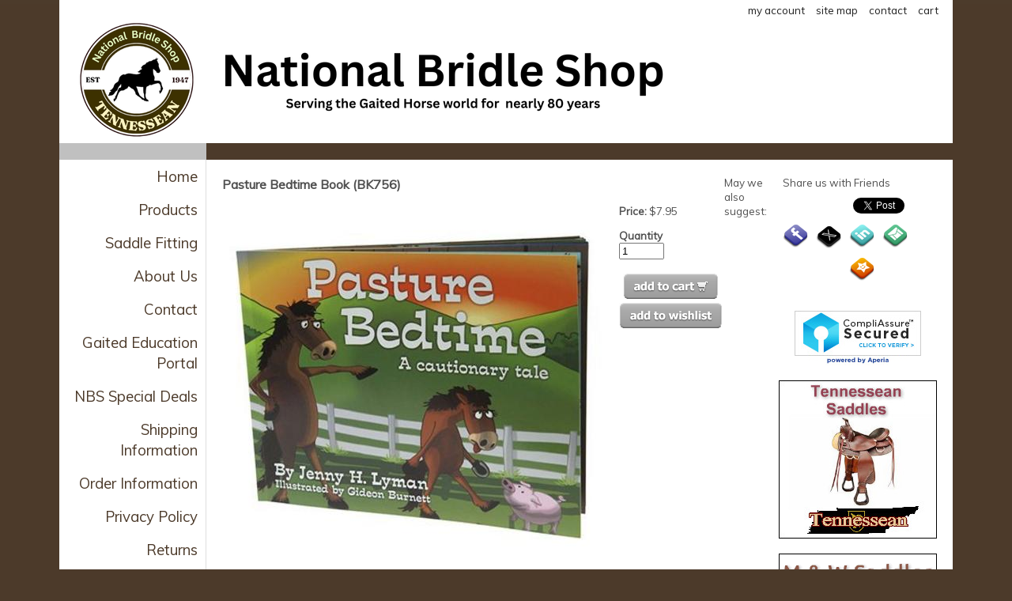

--- FILE ---
content_type: text/html
request_url: https://nationalbridle.com/inc/sdetail/pasture-bedtime-book/996/1385
body_size: 13409
content:
<!DOCTYPE html>
<html lang="en"><head><meta http-equiv="Content-Type" content="text/html; charset=UTF-8"><title>Tennessean Saddles - Pasture Bedtime Book</title>
<META NAME="description" CONTENT="National Bridle Shop, Tennessean saddle, gaited horse saddle, horse bridle, horse tack, Lovatt and Rickett saddle, gaited horse tack, halters, bridles, bits, Gary Lane Saddles, M and W trooper saddles, field trial equipment, ortho-flex. ">
<META NAME="keywords" CONTENT="Tennessean saddle, gaited horse saddle, horse bridle, horse tack, Lovatt and Rickett saddle, gaited horse tack, halters, bridles, bits, Gary Lane Saddles, M and W field trial equipment, trooper saddles , ortho-flex, horse shoes, farrier, tucker saddle. ">

<meta property="og:image" content="/get/b5z/s480-*/zirw/1/i/u/10226163/i/ec/BK756.jpg"/>
<style type="text/css">
body {margin:0px;border-width:0px;}
@media (min-width: 700px){ body {background-image:url('https://nationalbridle.com/zirw/199/i/u/10226163/i/menu/bkgrnd.jpg')}}
</style>
<link rel="stylesheet" type="text/css" href="https://nationalbridle.com/zirw/199/i/u/10226163/i/menu/sx.css">
<meta name="viewport" content="width=device-width" />
<link rel="stylesheet" type="text/css" href="https://fonts.googleapis.com/css?family=Nobile|Leckerli+One|Muli">
</head>
<body onLoad="mset();"  bgcolor="#4C3A2A" text="#515151" >
<a class="skip-main" style="position:absolute;left:-999px" href="#emain">Skip to main content</a>



<div id="mobsys" class="mobsys m1 lm1" data-ml="1"><div id="eMB" data-homebtn="1"><div class="eMB" id="mobBack" onclick="window.history.go(-1);"><span>&#xf053;</span></div><div class="eMB" id="mobCart" style="margin-left:36px;position:absolute" onclick="location.href='/storeCart';"><span>&#xe003;</span></div><div class="eMB" id="mobMenu"  onclick="esbTogMobm()"><span>&#x023</span></div><a href="tel:1-800-251-3474" class="eMB" id="mobPhone"><span>&#xe0df;</span></a>
<div id="eMT" class="eMT" onclick="location.href='/';">National Bridle Shop</div></div>
<div><div id="eMM" onclick="document.getElementById('eMM').setAttribute('class','');"><div id="eMMi" onclick="event.cancelBubble='true'"></div></div></div></div><script type="text/javascript">
var msets=false;msetm=true;mindex=0;thispage=0;thisparent=0;popm=false;popa=false;
var irootsite="https://nationalbridle.com/i/u/10226163//i";var siteurl="/";var ilazy=false;
</script>
<script>
var dii=document.images;function mset(){if(typeof (funcOnPageLoad)!="undefined"){funcOnPageLoad()}mbset();var B=thispage;var C=thisparent;if(dii["i"+B]!=null){dii["i"+B].src=bd+"sel_"+B+".gif?r="+Math.floor(Math.random()*100000)}if(C!=0&&dii["i"+C]!=null){dii["i"+C].src=bd+"sel_"+C+".gif"}if(mindex==0){return }var A=irootsite+"/menu/over_";if(msetm&&msetm==true){for(x=1;x<mi.length;x++){i=mi[x];if(i!=null&&typeof (i)!="undefined"){mi[x]=new Image();mi[x].src=A+i+".gif"}}}if(msets&&msets==true){for(x=1;x<ms.length;x++){i=ms[x];if(i!=null&&typeof (i)!="undefined"){ms[x]=new Image();ms[x].src=A+i+".gif"}}}}function ovp(A,B){if(popa){ovpa(A,B)}pom=true}function ot(A,B){if(popa){ota(A,B)}if(popm){otpop(A);return }if(dii["i"+A]==null){return }if(A!=thispage){dii["i"+A].src=bd+A+".gif"}else{dii["i"+A].src=bd+"sel_"+A+".gif"}}function ov(A,B){if(popa){ovpa(A,B)}if(popm){ovpop(A,B);return }dii["i"+A].src=bd+"over_"+A+".gif"}function ezPOpen(A){ezgu(A,"_self","")}function ezgu(B,A,C){window.open(siteurl+B,A,C)}function loadjs(A,E){var D=document;var C,B=D.getElementsByTagName("script")[0];if(D.getElementById(E)){return }var C=D.createElement("script");C.src=A;C.id=E;B.parentNode.insertBefore(C,B)}function dki(A){return document.getElementById(A)}function mbset(){var A=document;var C=dki("eMB");if(window.innerWidth<=700){if(dki("eMF")==null&&C!=null){mbseti()}else{var B=dki("esbQbarSocial");if(B!=null){var D=dki("esbQbarMob");if(D!=null){D.innerHTML='<div class="ii">'+B.innerHTML+"</div>"}}}}}function mbseti(){var Y=document;var A=dki("eMB");var V=Y.createElement("div");V.innerHTML='<div id="eMF"><a href="'+siteurl+"inc/mob?go=full&link="+location.href+'">view full site</a></div>';Y.body.appendChild(V);try{var C=dki("bantable").getAttribute("data-mobsz");if(C!=null&&C=="f"&&dki("esbtLogoDiv")!=null){var S=new Image();S.src=dki("bantable").getAttribute("background");var R=dki("bantable").offsetWidth;var b=S.width;var J=R/b;var F=S.height*J;dki("esbtLogoDiv").style.height=F+"px"}}catch(d){}var c=false;try{var N="<ul>";var U=dki("mu1");if(U!=null){var T=document.getElementsByClassName("esbmu1");for(var O=0;O<T.length;O++){U=T[O];var f=U.childNodes[0];var B=f.childNodes;for(var M=0;M<f.childNodes.length;M++){var W=B[M].childNodes[0];if(M==0&&B[M].getAttribute("class")=="sel"){c=true}N=N+'<li><a href="'+W.getAttribute("href")+'">'+W.innerHTML+"</a>";try{var Q=dki("mobsys");var L=Q.getAttribute("data-ml");if(L!=null&&L>1){var g=W.getAttribute("id");g=g.replace("cua","");g=g.replace("car","");g=g*1;var H=dki("dm"+g);if(H!=null){var K=H.innerHTML;var X=K.indexOf("<ul>");var G=K.indexOf("</ul>");var Z=K.substring(X+4,G);N=N+'<li class="mmsub"><ul class="mmsub">'+Z+"</ul></li>"}}}catch(d){}}}}else{for(var M=0;M<30;M++){var W=dki("ema"+M);if(W!=null){N=N+'<li><a href="'+W.getAttribute("href")+'">'+W.getAttribute("alt")+"</a>";if(M==0&&W.getAttribute("class")=="sel"){c=true}}}}N=N+"</ul>";var P=dki("esbQbarSocial");var E="";if(P!=null){E='<div class="esbQbarSocial">'+P.innerHTML+"</div>"}dki("eMMi").innerHTML=N+E;var D=A.getAttribute("data-homebtn");if(c==false&&D==3){var a=dki("dm"+thispage);if(a==null){a=dki("dmp"+thispage)}if(a==null&&typeof (esbPopMenus)=="undefined"){a=dki("esbMenTab2")}try{var O=dki("dm"+thispagepar);if(O!=null){a=O}}catch(d){}if(a!=null){c=true;N=a.innerHTML;N=N.replace("<table",'<table width="100%"');N=N.replace('id="mu2"',"")}}if(c==true||D==2){var I=dki("content-main");if(I==null){I=dki("content")}if(I!=null){var V=Y.createElement("div");V.setAttribute("class","eMHL");V.setAttribute("id","eMHL");V.innerHTML=N;if(D==null||D=="0"){V.style.display="none"}I.insertBefore(V,I.childNodes[0])}}else{dki("mobBack").style.display="block"}}catch(d){}}function ezMobResize(){try{var B=j$(window).width();if(B<=700){return true}else{return false}}catch(A){}return false}function esbTogMobm(){if(dki("eMF")==null){mbseti()}var A=dki("eMM");if(A.getAttribute("class")==null){A.setAttribute("class","showit")}else{A.removeAttribute("class")}}function onWinLoad(B){var A=window.onload;if(typeof window.onload!="function"){window.onload=B}else{window.onload=function(){if(A){A()}B()}}}var lzio=null;function fixLazy(A){A.src=A.dataset.src;A.classList.remove("lazy");if(lzio!=null){lzio.unobserve(A)}}function setLazy(){var A=[].slice.call(document.querySelectorAll("img.lazy"));A.forEach(function(B){if(lzio!=null){lzio.observe(B)}else{fixLazy(B)}})}if(ilazy==true){document.addEventListener("DOMContentLoaded",function(){if("IntersectionObserver" in window){lzio=new IntersectionObserver(function(A,B){A.forEach(function(C){if(C.isIntersecting){fixLazy(C.target)}})})}else{}setLazy()})};

</script>








<STYLE TYPE="text/css" >
</style>

<STYLE TYPE="text/css" >
div#esbtLogo {margin-bottom:5px;}
div#esbtMenu0 {background-color:#ffffff}
</style>
<div id="layout-all">
<table  cellpadding=0 cellspacing=0 border=0 class="mainall" id="layout-main" width="980"><tr><td id="border-lt"><hr id="bwid-lt"></td><td>
<div class="maind">
<table width=100% cellpadding=0 cellspacing=0 align=center border=0>
<tr><td>
<table width="100%" bgcolor="#ffffff" cellpadding=0 cellspacing=0 border=0>
    <tr><td><style type="text/css">
div.qb1 img, div.qb1 a {display:inline-block}
div.qb1 div.qspace {padding-right:3px;}
</style>
<div class="qb1" style="margin-bottom:0px;position:relative;" align="right">
<table cellpadding=0 cellspacing=0 border=0 style="width:100%"><tr>
<td align="right">
<table id="qbtbl" style="margin-left:auto"><tr><td id="qbi0" class="qbi"><a href="/inc/account/main">my account</a></td><td><div class="qspace"><img src="https://nationalbridle.com/zirw/199/i/t/w/rnddot.gif" alt="" width=1 height=1></div></td><td id="qbi1" class="qbi"><a href="/site_map">site map</a></td><td><div class="qspace"><img src="https://nationalbridle.com/zirw/199/i/t/w/rnddot.gif" alt="" width=1 height=1></div></td><td id="qbi2" class="qbi"><a href="/contact">contact</a></td><td><div class="qspace"><img src="https://nationalbridle.com/zirw/199/i/t/w/rnddot.gif" alt="" width=1 height=1></div></td><td id="qbi3" class="qbi"><a  id="cartlink" href="/storeCart">cart</a></td><td><div class="qspace"><img src="https://nationalbridle.com/zirw/199/i/t/w/rnddot.gif" alt="" width=1 height=1></div></td><td id="qbi4" class="qbi"><style type="text/css">
div.esbQbarSocial img, div.esbQbarSocial a {display:block;}
div.esbQbarSocial img {width:26px}
</style>
<div id="esbQbarSocial" class="esbQbarSocial"><table cellpadding=0 cellspacing=0 border=0><tr>








</tr></table></div>



</td></tr></table>
</td></tr></table>

</div>


</td></tr>
</table>



</td></tr>
<tr><td id="content-td"><div class="lgo"><div id="esbtLogo">
<div id="esbLogoWrap" style="text-align:left"><table cellpadding=0 cellspacing=0 width="100%">
<tr><td align="left"><a href="/home"><img src="https://nationalbridle.com/i/u/10226163/i/webbanner25.png" border=0 alt="Home" ></a></td></tr>
</table></div></div></div></td></tr>
<table width=100% cellpadding=0 cellspacing=0 align=center border=0>
<tr>
  <td width=1% class="esbLeft">
<table cellpadding=0 cellspacing=0 border=0 width=100%>
    <tr><td id="tx-bar1"><img style="display:block" src="https://nationalbridle.com/zirw/199/i/u/10226163/i/menu/spacer.gif" width=1 height=20></td></tr>
    <tr><td></td></tr>
    <tr><td id="tx-bar1"><img style="display:block" src="https://nationalbridle.com/zirw/199/i/u/10226163/i/menu/spacer.gif" width=1 height=1></td></tr>
</table>
    </td>
  <td width=99%>
<table cellpadding=0 cellspacing=0 border=0 width=100%>
    <tr><td id="tx-bar2"><img style="display:block" src="https://nationalbridle.com/zirw/199/i/u/10226163/i/menu/spacer.gif" width=1 height=20></td></tr>
    <tr><td></td></tr>
    <tr><td id="tx-bar2"><img style="display:block" src="https://nationalbridle.com/zirw/199/i/u/10226163/i/menu/spacer.gif" width=1 height=1></td></tr>
</table>
    </td>
</tr>
<tr>
  <td valign=top class="esbLeft" id="tx-sbartd">
<div id="esbtMenu0i"></div><div id="esbtMenu0"><SCRIPT type="text/javascript">
dimg=document.images;
var bd='https://nationalbridle.com/i/u/10226163/i/menu/';
thispage=-23;
</script>
<style type="text/css">
div#mu1 li {display:block;}
</style><table cellpadding=0 cellspacing=0 border=0 width="100%" id="esbMenTab1"><tr><td><div class="esbmu1" id="mu1"><ul><li id="cu0" ><a id="cua22"  href="/home" onMouseOut="ot(22,0)" onMouseOver="ovp(22,0);"><span>Home</span></a></li><li id="cu1" ><a id="cua45"  href="/products" onMouseOut="ot(45,0)" onMouseOver="ovp(45,0);"><span>Products</span></a></li><li id="cu2" ><a id="cua23179"  href="/saddle_fitting" onMouseOut="ot(23179,0)" onMouseOver="ovp(23179,0);"><span>Saddle Fitting</span></a></li><li id="cu3" ><a id="cua60"  href="/about_us" onMouseOut="ot(60,0)" onMouseOver="ovp(60,0);"><span>About Us</span></a></li><li id="cu4" ><a id="cua64"  href="/contact" onMouseOut="ot(64,0)" onMouseOver="ovp(64,0);"><span>Contact</span></a></li><li id="cu5" ><a id="cua205"  href="/gaited_education_portal" onMouseOut="ot(205,0)" onMouseOver="ovp(205,0);"><span>Gaited Education Portal</span></a></li><li id="cu6" ><a id="cua336"  href="/nbs_special_deals" onMouseOut="ot(336,0)" onMouseOver="ovp(336,0);"><span>NBS Special Deals</span></a></li><li id="cu7" ><a id="cua856"  href="/shipping_information" onMouseOut="ot(856,0)" onMouseOver="ovp(856,0);"><span>Shipping Information</span></a></li><li id="cu8" ><a id="cua859"  href="/order_information" onMouseOut="ot(859,0)" onMouseOver="ovp(859,0);"><span>Order Information</span></a></li><li id="cu9" ><a id="cua862"  href="/privacy_policy" onMouseOut="ot(862,0)" onMouseOver="ovp(862,0);"><span>Privacy Policy</span></a></li><li id="cu10" ><a id="cua865"  href="/returns" onMouseOut="ot(865,0)" onMouseOver="ovp(865,0);"><span>Returns</span></a></li><li id="cu11" ><a id="cua868"  href="/our_guarantee" onMouseOut="ot(868,0)" onMouseOver="ovp(868,0);"><span>Our Guarantee</span></a></li><li id="cu12" class="last" ><a id="cua2306" class="last"  href="/advertise_on_our_site" onMouseOut="ot(2306,0)" onMouseOver="ovp(2306,0);"><span>Advertise on our site</span></a></li></ul></div></td></tr></table></div>
<div id="tx-sbar1"><div id="sbar-lt"><div class="sbar" id="sbar-lt-sitet"><div align=left id="comp23" class="esbSec" >
<style type="text/css">
div.esbStoreBarSec {margin-bottom:10px}
div.esbStoreBar ul.linklist {margin-left:0px;padding:0px;}
div.esbStoreBar ul.linklist li {margin:0px;padding:0px;list-style-type:none;margin-top:2px}
div.esbStoreBar ul.linklist a {width:100%;text-decoration:none}

div.esbStoreBarSec ul.esbStoreExlist {margin-left:25px}
div.esbStoreBarSec ul.esbStoreExlist li {list-style-type:disc;}
div.esbStoreBarSec ul.top {amargin-left:0px;}
</style>
<div class="esbStoreBar">
<div class="esbStoreBarSec">
<div class="esbTitleSec">
<div class="esbH1">Search</div>


</div>
<script defer src="https://nationalbridle.com/zirw/h499b4/i/t/w/script/s.js"></script>

<form name="ssidesrch" style="margin:0px" onsubmit="dosearch(this,'1','/inc/searchresults');return false;">
<table><tr><td><input type="text" name=stext style="font-size:10px;10pt" size="12" value=""><font size=1>&nbsp;</font><input type=button style="font-size:10px;border:1px solid #c0c0c0" value="Search" onclick="dosearch(this.form,'1','/inc/searchresults')"></td></tr></table>
</form>



</div>
</div>

<div class="esbStoreBar">
</div>
</div>
<div align=left id="comp7535" class="esbSec" >
<script type="text/javascript" data-pp-pubid="2b9e65191e" data-pp-placementtype="250x250"> (function (d, t) {
"use strict";
var s = d.getElementsByTagName(t)[0], n = d.createElement(t);
n.src = "//paypal.adtag.where.com/merchant.js";
s.parentNode.insertBefore(n, s);
}(document, "script"));
</script></div>
<div align=left id="comp1176" class="esbSec" >
<a href="" onclick="startchat(0,'10226163');return false;"><img src="/i/t/w/rnddot.gif" width=150 height=53 id="blchat1176" name=chatlink border=0></a>
<script type="text/javascript">
var svcgr=true;
var bzext="gif";
var bzsrc='/i/ls/set6/';
</script>

<script type="text/javascript">
var esblchat="1176;"
</script>

</div>
<div align=left id="comp333" class="esbSec" >

<div class="esbStoreBar">
<div class="esbStoreBarSec">
<div class="esbTitleSec">
<div class="esbH2">Products</div>


</div>
<ul class="linklist">
<li><a href="/saddle_close_outs">Used and Close out Saddle</a>
<li><a href="/sample_products">Saddles</a>
<li><a href="/saddles_currently_in_stock">Saddles Currently in Stock</a>
<li><a href="/saddle_accessories1">Saddle Accessories</a>
<li><a href="/gary_lane_products">Gary Lane Products</a>
<li><a href="/saddle_pads___blankets">Saddle Pads & Blankets</a>
<li><a href="/bridles_and_reins">Bridles and Reins</a>
<li><a href="/bits">Bits & Spurs</a>
<li><a href="/halters___leads">Halters & Leads</a>
<li><a href="/stirrups">Training & Driving Equipment</a>
<li><a href="/horse_health">Grooming/ Stable equipment</a>
<li><a href="/horse_clothing">Horse Clothing</a>
<li><a href="/leg_protection">Leg Protection</a>
<li><a href="/farrier_supplies">Farrier Supplies</a>
<li><a href="/apparel">Apparel & Accessories</a>
<li><a href="/auto_accessories">Auto Accessories</a>
<li><a href="/inventory_closeout">INVENTORY CLOSEOUT</a>
</ul>
</div>
</div>
</div>
</div><div class="sbar" id="sbar-lt-page"></div>
<div class="sbar" id="sbar-lt-site"></div>


<div id="esbSideSpaceLeft"><img src="https://nationalbridle.com/zirw/h499b4/i/t/w/rnddot.gif" height="1" alt="" style="display:block" height="1" width="175"></div></div></div></td>
  <td valign=top><style type="text/css">
div#esbtBan {display:none;margin-bottom:0px;}
</style>

<a name="emain"></a><div id="content"><table width=100% cellpadding=0 cellspacing=0 border=0 id="content-table"><tr><td width=98% valign="top" id="content-td"><div class="content-sec" id="content-main"><div>
<script src="//ajax.googleapis.com/ajax/libs/jquery/1.12.4/jquery.min.js"></script>
<script>var j$=$</script>


<style type="text/css">

</style>

<div style="text-align:left">

<style type="text/css">

div.ecdProdOptions .esMT tr,div.ecdProdOptions .esMT td, div.ecdProdOptions .esMT {display:block;width:auto !important;text-align:left;clear:both}
div.ecdProdOptions table.esMT>tbody {display:block}
div.ecdProdOptions  td.ecdProdOptionLabel {padding-top:15px}
div.ecdProdOptionInstruct,div.ecdProdOptionLabel {display:inline-block}

</style>


<table width="100%" cellpadding=0 cellspacing=0 border=0 class="esmT">
    <tr  class="esmR"><td valign="top" width="98%"  class="esmD">


<form method="POST" name="mainform" action="/inc/sdetail/pasture-bedtime-book/996/1385/post/" onSubmit='return addtocart();' >
<input type=hidden name="postPageName" value="/inc/sdetail/pasture-bedtime-book/996/1385">
<input type=hidden name="thisPageName" value="/inc/sdetail/pasture-bedtime-book/996/1385/">
<input type=hidden name="thisDomain" value="nationalbridle.com">
<input type=hidden name="id" value="-23">
<input type=hidden name="sdb" value="1">
<input type=hidden name=options value="">

<input type=hidden name="pid" value="">
<input type=hidden name="bnow" value="false">

<div class="ecdProdDiv" itemscope itemtype="http://schema.org/Product">
<meta itemprop="url" content="http://nationalbridle.com/inc/sdetail/pasture-bedtime-book/996/1385/"/>
<table width="99%" cellpadding=0 cellspacing=0 border=0>
 <tr><td>
  <div class="ecdProdTitle"  itemprop="name">Pasture Bedtime Book (BK756)</div>
  <div class="ecdProdBody">
  <table cellpadding=0 cellspacing=0 border=0 width="99%" class="esmT"><tr class="esmR">
     <td valign=top width="1%" class="esmD">
     
     <div class="ecdProdImg ecdProdImgLeft">


<link href="https://nationalbridle.com/i/t/w/lib/jquery172/cloudzoom/cloud-zoom.css" rel="stylesheet" type="text/css" />
<script type="text/JavaScript" src="https://nationalbridle.com/zirw/h499b4/i/t/w/lib/jquery172/cloudzoom/cloud-zoom.js"></script>
<table cellpadding=0 cellspacing=0  bordercolor=#000000 border=0><tr><td><div class="ecdProdImgDiv" id="ecdImgDetailDiv" onclick="popimg(true);">
<a href="/get/b5z/s1100-*/zirw/1/i/u/10226163/i/ec/BK756.jpg"  id="zoom1" rel="position:'inside',adjustX: -0, adjustY:-0, showTitle:false" onclick="return false;">
<img src="/get/b5z/s480-*/zirw/1/i/u/10226163/i/ec/BK756.jpg" itemprop="image" hclass="esbIc esbId" id="pimg"  title=""/></a>
</div></td></tr></table>



</div>
<script type="text/javascript">
var zoomon=true;
function enablezoom(){
   if(zoomon==false)
      return;

   if(document.getElementById("pimg").complete==true){
      document.getElementById("zoom1").setAttribute("class","cloud-zoom")
      j$('#zoom1').CloudZoom();}
   else
       window.setTimeout("enablezoom()",100);
}
enablezoom();
</script>



     </td>
  <td valign=top class="esmD">
     <table width="99%" align=center cellpadding=0 cellspacing=0 border=0>
     <tr><td>
      
    
<div class="ecdProdPriceDiv" itemprop="offers" itemscope itemtype="http://schema.org/Offer">
<meta itemprop="priceCurrency" content="USD"/>

   <table cellpadding=0 cellspacing=0 border=0 class="esbPriceTable"><tr><td width=10% valign=top align=right class="ecLabel ecdLabel">Price:</td><td width=90%>
   <div class="ecprice">
   
       
       
           $<span itemprop="price" id="ecp.price1385">7.95</span> 
       
       
   
   </div>
   </td></tr>


   
<tr><td valign=top colspan=2><img style="display:block" src="https://nationalbridle.com/zirw/h499b4/i/t/w/rnddot.gif"  alt="" width=2 height=3></td></tr>
<tr><td valign=top colspan=2><div class="ecdProdTags"></div></td></tr>
<tr><td valign=top colspan=2><img style="display:block" src="https://nationalbridle.com/zirw/h499b4/i/t/w/rnddot.gif"  alt="" width=2 height=3></td></tr>
</table>
</div>

















      <style type="text/css">
      .ecdProdPriceBtns {display:none}
      </style>
      <div class="ecdProdOptions"><table class="esMT"></table></div>

   <div class="ecdProdQty"><div id="ecdQtyTitle" class="ecdLabel">Quantity</div><input type=text name=prodcount value=1 size=5>
</div>







<div class="ecdProdBtns">
<a href="." class="esbBtnStor esbBtnStorBack" style="display:none" onclick="history.back();return false;"><img src="https://nationalbridle.com/zirw/h499b4/i/t/ec/btn/c1-def/p/cancel.gif" title="" alt="back" border=0></a>
<a class="esbBtnStor esbBtnStoraddtocart" href="javascript:void(0)" onclick="addtocart();return false;"><img style="cursor:pointer;vertical-align:bottom;" src="https://nationalbridle.com/i/t/ec/btn/c1-def/paddtocart.png"  alt="add to cart" border=0></a> <a class="esbBtnStor esbBtnStoraddtowishlist" href="javascript:void(0)" onclick="addtowishlist();return false;"><img style="cursor:pointer;vertical-align:bottom;" src="https://nationalbridle.com/i/t/ec/btn/c1-def/paddtowishlist.png"  alt="add to wishlist" border=0></a> 
</div>




</td></tr></table>
</td></tr></table>
</td></tr><tr><td valign=top style="padding-top:8px">

<input type=hidden name=addprod value=1385>
<div class="ecdProdDesc1" itemprop="description"></div>
<div id="ecdDetailTitle" class="ecLabel ecdLabel">Details:</div>
<div class="ecdProdDesc2"><p class="fpg">Original stories featuring characters from our popular Lazy One&nbsp;PJ line. 32 pages</p></div>

</div>
</td></tr></table>
</div>




</form>






<script type="text/javascript">




var psku=[];

function setp(x,y)
{
   var e=document.getElementById(x+"1385");
   if(e!=null)
      e.innerHTML=y;
}
function fixprice(p){return p;}

function getformval(formf,attr)
{
   var type=formf.type;
   if(type=="select-one")
      {
      return formf[formf.selectedIndex].getAttribute(attr)*1;
      }
   else if(type=="checkbox" || type=="radio")
      {
      if(formf.checked)
         return formf.getAttribute(attr)*1;
      }
   return 0;
}

function opsort(a,b)
{
   var a1=a.split(":");
   var b1=b.split(":");
   //a1=a1[0]*1;
   //b1=b1[0]*1;

   a1=a1[0];
   b1=b1[0];

   if(a1==b1)
      return 0;
   else if(a1<b1)
      return -1;
   else if(a1>b1)
      return 1;
}

function cformat(a){
var i = parseFloat(a);
if(isNaN(i)) { i = 0.00; }
var m = '';
if(i < 0) { m = '-'; }
i = Math.abs(i);
i = parseInt((i + .005) * 100);
i = i / 100;
var s = new String(i);
if(s.indexOf('.') < 0) { s += '.00'; }
if(s.indexOf('.') == (s.length - 2)) { s += '0'; }
s = m + s;
return addcom(s);
}

function addcom(num){
num += '';
a = num.split('.');
a1 = a[0];
a2 = a.length > 1 ? '.' + a[1] : '';
var re = /(\d+)(\d{3})/;
while (re.test(a1)){a1 = a1.replace(re, '$1' + ',' + '$2');}
return a1 + a2;
}
function optionChange()
{
   var ecp="7.95";
   var ecpvats="0";
   var ecps="0";
   var ecpv=0;

   ecp=(ecp.replace(",","")*1);
   ecps=(ecps.replace(",","")*1);
   ecpvat=(ecpvats.replace(",","")*1);

   var addval=0;
   var skuvect=new Array();
   for(x=0;x<document.mainform.length;x++)
   {
      var formf=document.mainform[x];
      var addonprice=formf.getAttribute("data-addonprice");
      var skurprice=formf.getAttribute("data-skur");

      if(addonprice!=null && addonprice.length>0)
         addval+=fixprice(getformval(formf,"data-addonprice"));

      if(skurprice!=null && skurprice.length>0)
         {
         var fname=formf.name;
         var fnames=fname.split("|");
         var type=formf.type;
         var skval="";
         if(type=="select-one")
            skval=formf[formf.selectedIndex].value;
         else if(formf.checked)
            skval=formf.value;
         if(skval!="")
            skuvect[skuvect.length]=fnames[1]+":"+skval;
         }

   }

   if(skuvect.length>0)
      {
      skuvect.sort(opsort)
      var skkey="";
      for(i=0;i<skuvect.length;i++)
         {
         if(i>0)
            skkey=skkey+":";
         skkey=skkey+skuvect[i];
         }

      for(i=0;i<psku.skus.length;i++)
         {
         var sk=psku.skus[i].id;

         if(sk==skkey)
            {
            if(psku.skus[i].price!=null && psku.skus[i].price.length>0)
               ecp=psku.skus[i].price*1;
            if(psku.skus[i].saleprice!=null && psku.skus[i].saleprice.length>0)
               ecps=psku.skus[i].saleprice*1;
            ecpv=ecp-ecps;

            updateecimg(psku.skus[i].name, sk);
            break;
            }
         }
      }

   if(addval!=0)
      {
      ecp=ecp+addval;
      ecps=ecps+addval;
      ecpv=ecpv+addval;
      }

   var cp=null;
   var e=document.getElementById("ecp.price1385");
   if(e!=null)
      cp=e.innerHTML;
   setp("ecp.reg",cformat(ecp));
   setp("ecp.save",cformat(ecp-ecps));
   setp("ecp.sale",cformat(ecps));
   var tax=ecp*ecpvat
   tax=tax.toFixed(2)
   var vat=ecp+tax*1
   setp("ecp.vatinc",cformat(vat))
   var np=cformat(ecp);
   setp("ecp.price",np);

try
{
   if(np!=cp)
   {
    var ees=document.getElementById("ecpricestartsat");
    if(ees!=null)
        {
        ees.style.display="none";
        }
    else
        {
        var ees=document.getElementsByClassName("ecpricestartsat");
        ees[0].style.display="none";
        }
   }
}
catch(ei)
{

}

}

function updateecimg(skn,ski)
{
   if(typeof imgg!="undefined")
   {
   for (var i=0;i<imgg.length;i++) {
      var t=imgg[i];
      if(typeof t.sku!="undefined" && t.sku.length>0)
         {
         if(t.sku.charAt(0)=='*')
            {

            var test=t.sku.substring(1)
            if(skn.indexOf(test)>=0)
               {
              zm=false;
              if(t.i3!=null && t.i3.length>0)
                 zm=true;

              fimg(i,zm);
              return;

               }
            }
         var sst=t.sku.split(",");
         for(var i2=0;i2<sst.length;i2++)
            {
            var testsk=sst[i2];
            if(testsk==skn)
               {
               zm=false;
               if(t.i3!=null && t.i3.length>0)
                  zm=true;

               fimg(i,zm);
               return;
               }
            }
         }
      }
   fimg(-1,true);
   }
}


function swatchChange(t,optionid,index){
    document.mainform["option|"+optionid].selectedIndex=index;
    var oss=document.getElementById("swatch"+optionid);
    for(var i=0;i<oss.childNodes.length;i++)
    {
       if(oss.childNodes[i].nodeName=="DIV" || oss.childNodes[i].nodeName=="div")
          oss.childNodes[i].className="ecSw1";
    }
    t.className="ecSw1 sel";
    optionChange();
}





var addedToCart=0;
function addtocart(){

    var now=Date.now();
    if(now-addedToCart<5000)
        return;



    addedToCart=now;
    document.mainform.submit();


    return false;}

function buynow(){

   {

   document.mainform.bnow.value="true";

   document.mainform.submit();
   }
   return false;
}

function addtowishlist(){

   {
   var d="/inc/account/wishlist";
   document.mainform.postPageName.value=d;
   document.mainform.thisPageName.value=d+"/";
   document.mainform.action=d;
   document.mainform.submit();
   }
   return false;
}

function verifyForm(){
try
{
    var toverify=false;
    var re=new RegExp(" +");
    var radios=new Array();


    j$('*[data-ezrequired]').each(function(o){

        var f=j$(this);
        var val=f.val();
        if(f.data("ezrequired")=="select")
            {
            if(val=="0")
                {
                toverify=true;
                }
            }
        else if(f.data("ezrequired")=="radio")
            {
            var name=f.attr("name");
            if(typeof radios[name]==="undefined")
                {
                radios[name]=false;
                }
            //if(f.attr("checked"))
            if(f.get(0).checked==true)
                radios[name]=true;
            }
        else if(val.length==0 || val.replace(re,"").length==0)
            {
            toverify=true;
            }
    });



    for(var p in radios)
        {
        if(radios[p]==false)
            toverify=true;
        }
    if(toverify)
        {
        alert("Please ensure all required fields are entered correctly.");
        return false;
        }
    return true;

    var m=document.mainform;
    var e=m.elements;
    var radioset = new Array();
    for(i=0;i<e.length;i++){
      var t=e[i].type;
       if(t=="hidden")
        continue;
      var n=e[i].name;
      for(j=0;j<requiredList.length;j++)
        {
        if(n==requiredList[j])
          {
          if(t=="text" || t=="textarea")
             {
             var l=e[i].value;
             if(l.length==0 || l.replace(re,"").length==0)
                {
                alert("Please ensure all required fields are entered correctly.");
                return false;
                }
             }
          else if(t=="select-one")
             {
             var l=e[i].value;
             if(l=='0')
               {
               alert("Please ensure all required fields are entered correctly.");
               return false;
               }
             }
          else if (t=="radio")
             {
             if (e[i].name in radioset)
                 {
                 if (e[i].checked==true)
                     {
                     radioset[e[i].name]=true;
                     }
                 }
             else
                {
                radioset[e[i].name]=e[i].checked;
                }
             }
          }
       }
    }
    for(var z=0;z<e.length;z++)
        {
        if (e[z].name in radioset)
            {
            if (radioset[e[z].name]==false)
                {
                alert("Please ensure all required fields are entered correctly.");
                return false;
                }
            }
        }
}
catch(e)
{
   alert(e);
    return false
}
    return true;

}

</script>


  
  
  <div style="clear:both"></div><div style="margin-top:30px">


<div class="esbSocialShare esbSocialIconStyle1" id="esbSocialShare1385">

<script type="text/javascript">
function addfav(url,desc){
if (window.sidebar)
 alert("To bookmark this page, hit CTRL + D");
else if(document.all)
 window.external.AddFavorite(url,desc);
}
</script>
<style type="text/css">
div.esbSocialShare ul {margin:0px}
div.esbSocialShare li {margin: 0px;padding: 0px; list-style-type: none; float:left}
div.esbSocialShare a {float:left;display:block;padding:5px;}
div.esbSocialShare img {border:0px}
div.esbSocialShare div.esbSocialIcon {text-align:center}
div.esbSocialShare div a {font-size:8pt;text-decoration:none;}
div.esbSocialShareTitle {margin-bottom:10px;padding-left:5px;}
div.esbSocialTop {margin-left:4px;margin-bottom:3px;}
div.esbSocialTall {margin-right:10px;height:65px;}
div.esbSocialWidget {margin-bottom:4px;}
</style>





<div class="esbSocialShareTitle">Share us with Friends</div><div><div class="esbSocialTop" style="height:21px"><div class="esbSocialWidget" style="float:left"><iframe src="https://www.facebook.com/plugins/like.php?href=https://nationalbridle.com/inc/sdetail/pasture-bedtime-book/996/1385/&amp;send=false&amp;layout=button_count&amp;width=90&amp;show_faces=false&amp;action=like&amp;colorscheme=light&amp;font&amp;height=21" scrolling="no" frameborder="0" style="border:none; overflow:hidden; width:90px; height:21px;" allowTransparency="true"></iframe></div><div class="esbSocialWidget" style="float:left"><a href="//twitter.com/share" class="twitter-share-button" data-count="horizontal">Tweet</a></div><div class="esbSocialWidget" style="float:left"><script type="IN/Share" data-counter="right"></script></div></div><div style="clear:both"></div></div>
<div id="esbSocialIconsDiv1385"><div class="esbSocialIcon"><a target="ssfb" href="https://www.facebook.com/share.php?u=%link%&t=%title%"><img src="/i/t/w/integration/social/icons/3d/fb_32x32.png" title="Facebook" alt="Facebook" border="0"></a></div><div class="esbSocialIcon"><a target="sstw" href="//twitter.com/home?status=%link%"><img src="/i/t/w/integration/social/icons/3d/tw_32x32.png" title="Twitter" alt="Twitter" border="0"></a></div><div class="esbSocialIcon"><a target="ssli" href="//www.linkedin.com/shareArticle?url=%link%&title=%title%&ro=false&summary=&source="><img src="/i/t/w/integration/social/icons/3d/li_32x32.png" title="LinkedIn" alt="LinkedIn" border="0"></a></div><div class="esbSocialIcon"><a  href="mailto:?subject=%title%&body=%link%"><img src="/i/t/w/integration/social/icons/3d/em_32x32.png" title="Email" alt="Email" border="0"></a></div><div class="esbSocialIcon"><a  href="javascript:addfav('%link%','%title%');"><img src="/i/t/w/integration/social/icons/3d/fv_32x32.png" title="Add to favorites" alt="Add to favorites" border="0"></a></div></div>

<script type="text/javascript">
var sdocs=document.getElementById("esbSocialIconsDiv1385");
var slink=sdocs.innerHTML;


slink=slink.replace(/%link%/g,"%dm%/inc/sdetail/pasture-bedtime-book/996/1385/");
slink=slink.replace(/%dm%/g,"http://nationalbridle.com");



var sitet='www.nationalbridle.com';
if(sitet==null || sitet.length==0)
   sitet="nationalbridle.com/inc/sdetail/pasture-bedtime-book/996/1385/";
slink=slink.replace(/%title%/g,sitet);


sdocs.innerHTML=slink;
function initsjs(){
var jsfiles="//platform.twitter.com/widgets.js,tw,//platform.linkedin.com/in.js,ln,";
var jss=jsfiles.split(",");
for(var x=0;x<jss.length;x=x+2)
   loadjs(jss[x],"ssjss"+jss[x+1]);
}
onWinLoad(initsjs);
</script>

</div>
<div style="clear:both"></div>
</div>






<div style="margin-top:30px">
<div style="margin-top:30px"><b>Customer Reviews</b><br>
There are no reviews yet. <a href="/inc/comments/post/WETYMGFAUWZNQMCVQAWAA">create your own review</a>

<p>

<p>


</div>
</div>




</td><td  class="esmD" width="1%"><div class="relSpace">&nbsp;</div></td><td valign="top" width="1%" class="tdRelProductsSide">
<p class="fpg">May we also suggest:</p>
<table width="100%">

</table>










</td></tr></table>

</div>




</div></td><td width="1%" id="content-td" class="content-td-right" valign="top"><div class="content-sec" id="content-right"><div id="sbar-rt">
<div class="sbar" id="sbar-rt-sitet"><div align=left id="comp1209" class="esbSec" >



<div class="esbSocialShare esbSocialIconStyle1" id="esbSocialShare1209">




<div class="esbSocialShareTitle">Share us with Friends</div><div><div class="esbSocialTop" style="height:21px"><div class="esbSocialWidget" style="float:left"><iframe src="https://www.facebook.com/plugins/like.php?href=https://nationalbridle.com/inc/sdetail/pasture-bedtime-book/996/1385/&amp;send=false&amp;layout=button_count&amp;width=90&amp;show_faces=false&amp;action=like&amp;colorscheme=light&amp;font&amp;height=21" scrolling="no" frameborder="0" style="border:none; overflow:hidden; width:90px; height:21px;" allowTransparency="true"></iframe></div><div class="esbSocialWidget" style="float:left"><a href="//twitter.com/share" class="twitter-share-button" data-count="horizontal">Tweet</a></div><div class="esbSocialWidget" style="float:left"><script type="IN/Share" data-counter="right"></script></div></div><div style="clear:both"></div></div>
<div id="esbSocialIconsDiv1209"><div class="esbSocialIcon"><a target="ssfb" href="https://www.facebook.com/share.php?u=%link%&t=%title%"><img src="/i/t/w/integration/social/icons/3d/fb_32x32.png" title="Facebook" alt="Facebook" border="0"></a></div><div class="esbSocialIcon"><a target="sstw" href="//twitter.com/home?status=%link%"><img src="/i/t/w/integration/social/icons/3d/tw_32x32.png" title="Twitter" alt="Twitter" border="0"></a></div><div class="esbSocialIcon"><a target="ssli" href="//www.linkedin.com/shareArticle?url=%link%&title=%title%&ro=false&summary=&source="><img src="/i/t/w/integration/social/icons/3d/li_32x32.png" title="LinkedIn" alt="LinkedIn" border="0"></a></div><div class="esbSocialIcon"><a  href="mailto:?subject=%title%&body=%link%"><img src="/i/t/w/integration/social/icons/3d/em_32x32.png" title="Email" alt="Email" border="0"></a></div><div class="esbSocialIcon"><a  href="javascript:addfav('%link%','%title%');"><img src="/i/t/w/integration/social/icons/3d/fv_32x32.png" title="Add to favorites" alt="Add to favorites" border="0"></a></div></div>

<script type="text/javascript">
var sdocs=document.getElementById("esbSocialIconsDiv1209");
var slink=sdocs.innerHTML;


slink=slink.replace(/%link%/g,"%dm%/inc/sdetail/pasture-bedtime-book/996/1385/");
slink=slink.replace(/%dm%/g,"http://nationalbridle.com");



var sitet='www.nationalbridle.com';
if(sitet==null || sitet.length==0)
   sitet="nationalbridle.com/inc/sdetail/pasture-bedtime-book/996/1385/";
slink=slink.replace(/%title%/g,sitet);


sdocs.innerHTML=slink;
function initsjs(){
var jsfiles="//platform.twitter.com/widgets.js,tw,//platform.linkedin.com/in.js,ln,";
var jss=jsfiles.split(",");
for(var x=0;x<jss.length;x=x+2)
   loadjs(jss[x],"ssjss"+jss[x+1]);
}
onWinLoad(initsjs);
</script>

</div>
<div style="clear:both"></div>


</div>
<div align=left id="comp7536" class="esbSec" >
<script type="text/javascript" data-pp-pubid="2b9e65191e" data-pp-placementtype="250x250"> (function (d, t) {
"use strict";
var s = d.getElementsByTagName(t)[0], n = d.createElement(t);
n.src = "//paypal.adtag.where.com/merchant.js";
s.parentNode.insertBefore(n, s);
}(document, "script"));
</script></div>
<div align=center id="comp1125" class="esbSec" >
<script type='text/javascript' src='https://www.rapidscansecure.com/siteseal/siteseal.js?code=69,E84BCFE6AF2EA7D972AC17E6A235134AE74D56EF'></script></div>
<div align=left id="comp893" class="esbSec" >
<div class="esbModi esbIn">
<div class="esbIw">
<a href="/tennessean_saddles1"><img src="https://nationalbridle.com/i/u/10226163/i/tennesseanwebbox.jpg" class="esbIc esbIn" alt=""  width=200 height=200></a></div></div>
</div>
<div align=left id="comp896" class="esbSec" >
<div class="esbModi esbIn">
<div class="esbIw">
<a href="/trooper_saddles"><img src="https://nationalbridle.com/i/u/10226163/i/m-wcube_256.gif" class="esbIc esbIn" alt=""  width=200 height=200></a></div></div>
</div>
</div>
<div class="sbar" id="sbar-rt-page"></div>
<div class="sbar" id="sbar-rt-site"><div align=left id="comp9113" class="esbSec" >
<div class="esbMod"><div class="esbModtx">
<div class="t2 xtx"><div class="edsecfoot" style="font-size: 10pt; line-height: 1.4; font-family: Muli, sans-serif;">
<p>&nbsp;</p>
</div>

<div style="font-size: 10pt; line-height: 1.4; font-family: Muli, sans-serif; text-align: center;">
<div class="esbFL" style="font-size: 10pt; line-height: 1.4; font-family: Muli, sans-serif;">&nbsp;</div>

<div class="sbar" id="sbar-rt-site" style="font-size: 14.66px; line-height: 20.53px; font-family: Muli, sans-serif;">
<div align="left" class="esbSec" style="font-size: 10pt; line-height: 1.4; font-family: Muli, sans-serif; clear: both; margin-bottom: 15px;">
<div class="t2" style="font-size: 10pt; line-height: 1.4; font-family: Muli, sans-serif;">
<p><span style="font-size: x-small;"><span style="color: rgb(255, 255, 255);"><span style="font-family: verdana;">National Bridle Shop,&nbsp; Tennessean Saddles, M &amp; W Saddles,&nbsp; TPS Saddles,&nbsp; Lovatt &amp; Ricketts Saddles,&nbsp; Full Line of Trail Riding Equipment<br />
Gaited Horse Saddles, Gaited Horse Bits, Gaited Horse Saddle Pads, Gaited Horse Bridles, Gaited Horse Halters, Trail Riding Saddles, Trail Riding Saddle Pads, Trail Riding Equipment, &nbsp;Horse Medications, Leather Care Products, Leather Products, Leather Halters, Gaited Horse Gary Lane Bits, Trail Halter Bridle, &nbsp;Trooper Saddles, Field Trial Bridles, Tacky Tack Saddle Pads, &nbsp;Non-Slip Saddle Pads, Tennessee Walking Horse Bits, Tennessee Walking Horse Bridles, &nbsp;Tennessee Walking Horse Saddles, Rocky Mountain Saddles, Rocky Mountain Saddle Pads. &nbsp;Saddles online, Saddle Shop, Ortho-Flex, Tennessean Saddles, &nbsp;Tennessean Saddle Pads, &nbsp;TPS Saddles, TPS Equipment, Western Cinches, Western Girths, Tie Straps, Saddle Ties, Gary Lane Saddles, &nbsp;Gary Lane Lady Lite, Tennessean Lite Rider, Tennessean Plush Lite, &nbsp;Tennessean Supreme, &nbsp;Tennesse</span></span></span></p>

<table align="center" border="0" cellpadding="0" cellspacing="0">
	<tbody>
		<tr>
			<td style="font-size: 13.3333px;">&nbsp;</td>
		</tr>
	</tbody>
</table>

<p>&nbsp;</p>
</div>
</div>
</div>

<div id="esbSideSpaceRight" style="font-size: 14.66px; line-height: 20.53px; font-family: Muli, sans-serif;"><span style="font-size: x-small;"><img height="1" src="https://j.b5z.net/zirw/h495b/i/t/w/rnddot.gif" style="display: block;" width="100" /></span></div>
</div>
<ab id="cke_pastebin" style="position: absolute; top: 10px; width: 1px; height: 463px; overflow: hidden; margin: 0px; padding: 0px; left: -1000px;">
<p><a name="footed" style="font-size: 13.3333px; text-align: center;"></a></p>

<div class="edsecfoot">
<table border="0" cellpadding="0" cellspacing="0" style="background-image: url(&quot;https://j.b5z.net/i/t/w/imgEdLine.gif&quot;);" width="100%">
	<tbody>
		<tr>
			<td align="center" width="2%">
			<table align="center" border="0" cellpadding="0" cellspacing="0">
				<tbody>
					<tr>
						<td><a name="footed" style="font-size: 13.3333px; text-align: center;"></a><a href="http://www.nationalbridle.com/siteSettings/edit#foot"><img alt="Edit this component" border="0" name="e15" src="https://j.b5z.net/zirw/h495c/i/t/w/ed20/w2/ed/imgEditComp.png" style="display: block;" /></a></td>
						<td>&nbsp;</td>
					</tr>
				</tbody>
			</table>
			</td>
			<td width="47%">&nbsp;</td>
		</tr>
	</tbody>
</table>

<p>&nbsp;</p>
</div>

<div class="esbFL">&nbsp;</div>

<div class="sbar" id="sbar-rt-site" style="font-size: 14.66px; line-height: 20.53px;">
<div align="left" class="esbSec" style="clear: both;">
<div class="t2">
<p><span id="ftext"><span style="font-size: x-small;"><span style="color: rgb(255, 255, 255);"><span style="font-family: verdana;">National Bridle Shop,&nbsp; Tennessean Saddles, M &amp; W Saddles,&nbsp; TPS Saddles,&nbsp; Lovatt &amp; Ricketts Saddles,&nbsp; Full Line of Trail Riding Equipment<br />
Gaited Horse Saddles, Gaited Horse Bits, Gaited Horse Saddle Pads, Gaited Horse Bridles, Gaited Horse Halters, Trail Riding Saddles, Trail Riding Saddle Pads, Trail Riding Equipment, &nbsp;Horse Medications, Leather Care Products, Leather Products, Leather Halters, Gaited Horse Gary Lane Bits, Trail Halter Bridle, &nbsp;Trooper Saddles, Field Trial Bridles, Tacky Tack Saddle Pads, &nbsp;Non-Slip Saddle Pads, Tennessee Walking Horse Bits, Tennessee Walking Horse Bridles, &nbsp;Tennessee Walking Horse Saddles, Rocky Mountain Saddles, Rocky Mountain Saddle Pads. &nbsp;Saddles online, Saddle Shop, Ortho-Flex, Tennessean Saddles, &nbsp;Tennessean Saddle Pads, &nbsp;TPS Saddles, TPS Equipment, Western Cinches, Western Girths, Tie Straps, Saddle Ties, Gary Lane Saddles, &nbsp;Gary Lane Lady Lite, Tennessean Lite Rider, Tennessean Plush Lite, &nbsp;Tennessean Supreme, &nbsp;Tennessean Breast Collars</span></span></span></span></p>
</div>
</div>
</div>

<div id="esbSideSpaceRight" style="font-size: 14.66px; line-height: 20.53px;"><span id="ftext"><span style="font-size: x-small;"><img height="1" src="https://j.b5z.net/zirw/h495b/i/t/w/rnddot.gif" style="display: block;" width="100" /></span></span></div>

<div id="powered" style="font-size: 13.3333px; line-height: 1.1; text-align: center;"><a name="footed"></a>

<p style="line-height: 12pt; font-size: 8pt;"><a name="footed">Design Your Own Website, Today!</a></p>
</div>
</ab></div>



</div>
</div>

</div>
</div>


<div id="esbSideSpaceRight"><img src="https://nationalbridle.com/zirw/h499b4/i/t/w/rnddot.gif" height="1" alt="" style="display:block" width="100"></div></div>


</div></td></tr></table></div>
</td>
</tr>
<tr>
  <td width=1% class="esbLeft">
<table cellpadding=0 cellspacing=0 border=0 width=100%>
    <tr><td id="tx-bar1"><img style="display:block" src="https://nationalbridle.com/zirw/199/i/u/10226163/i/menu/spacer.gif" width=1 height=25></td></tr>
    <tr><td></td></tr>
    <tr><td id="tx-bar1"><img  style="display:block" src="https://nationalbridle.com/zirw/199/i/u/10226163/i/menu/spacer.gif" width=1 height=1></td></tr>
</table>
    </td>
  <td width=99%>
<table cellpadding=0 cellspacing=0 border=0 width=100%>
    <tr><td id="tx-bar2" align="center">
<div align="center" id="fmenu-wrap"><span id="fmenu"><ul></ul></span></div>





</td></tr>
</table>
    </td>
</tr>
<tr><td class="esbLeft"></td><td colspan=2><div id="ftext-wrap">
<span id="ftext">

<div class="esbFooterCols" id="esbFooterCols" style="_display:inline-block">
<div class="footdk">
<table width="100%" cellpadding="0" cellspacing="0" class="esmT">
<tr class="esmR">
<td valign="top" class="esmD" id="esbFc1" width="25%">
<div class="esbFootCol esbFootColFirst">


<div id="compdiv70">



<div class="esbFootTitle1 esbFootTitleH1">Links</div>





<div class="esbFootSec"><div class="footlinks1"><ul>
<li><a href="/home"><span>Home</span></a>
<li><a href="/products"><span>Products</span></a>
<li><a href="/services"><span>Services</span></a>
<li><a href="/about_us"><span>About Us</span></a>
<li><a href="/contact"><span>Contact</span></a>
</ul>
</div></div>







</div>








</div>
</td>
<td valign="top" class="esmD" id="esbFc2" width="25%"><div class="esbFootCol">

<div id="compdiv71">



<div class="esbFootTitle1 esbFootTitleH1">About us</div>

<div class="esbFootSec"><div class="esbPageText"><p class="fpg">Privacy Policy</p></div></div>









</div>








</div>
</td><td valign="top" class="esmD" id="esbFc3" width="25%">
<div class="esbFootCol">

<div id="compdiv72">















</div>








</div>
</td>
<td valign="top" class="esmD" id="esbFc5" width="25%">
<div class="esbFootCol esbFootColLast">

<div id="compdiv74">



<div class="esbFootTitle1 esbFootTitleH1">Contact us</div>





<div class="esbFootSec">
<style type="text/css">
div.esbFooterSocialIco img, div.esbFooterSocialIco a {display:block;padding-right:2px;}
div.esbFooterSocialIco img {width:20x20px;}

</style>
<div class="esbFooterSocialIco"><div class="esbFooterSocialIcoDiv"><table cellpadding=0 cellspacing=0 border=0><tr>








</tr></table></div></div>


</div>






<div class="esbGenBlock"><div class="esbGenCompany">National Bridle Shop</div>P.O. Box 926<br>
603 Evans St.<br>
Shelbyville, TN 37162<br>
800.251.3474<br>
931.684.8021 (fax)<br>
<a href="mailto:info@nationalbridle.com">info@nationalbridle.com</a></div>


</div>








</div>
</td>
</tr></table>
</div></div>
</span>


<span id="ftext">

<div style="text-align:center;">
<div class="esbFL"></div>
<div class="sbar" id="sbar-rt-site" style="line-height: 20.53px; font-size: 14.66px;">
<div align="left" class="esbSec" style="clear: both;">
<div class="t2">
<p><span style="color:#FFFFFF;"><span style="font-size:x-small;"><span style="font-family:verdana;">National Bridle Shop,&nbsp; Tennessean Saddles, M &amp; W Saddles,&nbsp; TPS Saddles,&nbsp; Lovatt &amp; Ricketts Saddles,&nbsp; Full Line of Trail Riding Equipment<br />
Gaited Horse Saddles, Gaited Horse Bits, Gaited Horse Saddle Pads, Gaited Horse Bridles, Gaited Horse Halters, Trail Riding Saddles, Trail Riding Saddle Pads, Trail Riding Equipment, &nbsp;Horse Medications, Leather Care Products, Leather Products, Leather Halters, Gaited Horse Gary Lane Bits, Trail Halter Bridle, &nbsp;Trooper Saddles, Field Trial Bridles, Tacky Tack Saddle Pads, &nbsp;Non-Slip Saddle Pads, Tennessee Walking Horse Bits, Tennessee Walking Horse Bridles, &nbsp;Tennessee Walking Horse Saddles, Rocky Mountain Saddles, Rocky Mountain Saddle Pads. &nbsp;Saddles online, Saddle Shop, Ortho-Flex, Tennessean Saddles, &nbsp;Tennessean Saddle Pads, &nbsp;TPS Saddles, TPS Equipment, Western Cinches, Western Girths, Tie Straps, Saddle Ties, Gary Lane Saddles, &nbsp;Gary Lane Lady Lite, Tennessean Lite Rider, Tennessean Plush Lite, &nbsp;Tennessean Supreme, &nbsp;Tennessean Breast Collars</span></span></span></p>
</div>
</div>
</div>

<div id="esbSideSpaceRight" style="line-height: 20.53px; font-size: 14.66px;"><span style="font-size:x-small;"><span style="color:#FFFFFF;">Horse Bridles, English Bridles, Western Bridles, &nbsp;Bridles, Bridles, Bridles, Walking Horse Bridles, Gaited Horse Bridles, Saddlebred Bridles, Morgan Horse Bridles, Saddle Horse Bridles, &nbsp;Arabian Bridles, Quarter Horse Bridles, Appaloosa Bridles, Small Horse Bridles, Large Horse Bridles, Mini Horse Bridles</span><br />
<img height="1" src="https://j.b5z.net/zirw/h495b/i/t/w/rnddot.gif" style="display: block;" width="100" /></span></div>

</div>


</span>

<div id="powered" class="footdk"> <script type="text/javascript">
var svcname="10226163";
var bzwsize="width=400,height=410";
var bzsite='http://nationalbridle.com/';
var bzurl='https://xtr.bizsiteservice.com';
var mdivr=true;
var ivm='/i/ls/iv/m1-w.gif';
var bzcook=0
</script>
<script type="text/javascript" src="/i/ls/iv/v1b.js"></script>
<script  type="text/javascript" src="/zirw/3/i/ls/s.js"></script>
<link href="https://nationalbridle.com/i/t/w/lib/animate/animate.min.css" rel="stylesheet" /><script src="https://nationalbridle.com/i/t/w/lib/animate/wow.min.js"></script><script>new WOW().init();</script>
</div>
</div>










</td></tr></table>
</td><td id="border-rt"><hr id="bwid-rt"></td></tr></table>
</div>

</body>
</html>























<SCRIPT type="text/javascript" src="/i/t/w/script/httpx.js"></SCRIPT>










--- FILE ---
content_type: application/javascript
request_url: https://nationalbridle.com/zirw/3/i/ls/s.js
body_size: 1651
content:
var esblx=new Object();
esblx.jax=false;
esblx.mid=new Date();
esblx.xmsgimg;
esblx.xs=false;
esblx.ol=false;
esblx.sn=true;
esblx.ivop=false;
esblx.ivwin;
esblx.ivwinp=150;
esblx.ivwinc=100;
esblx.tout=15000;
esblx.ct=0;
esblx.dom=null;
esblx.mac = (navigator.platform) && (navigator.platform.toLowerCase().indexOf("mac") >= 0);

function chatFixedClick()
{
   startchat(1,true)
}

//function startchat(f){xcstartchat(f);}
function startchat(f,ac){xcstartchat(f,ac);}
function xcstartchat(f,autoclose){

  if(autoclose==null)
     autoclose=false

   if(autoclose==true && document.getElementById("chatfixedbox").style.display=="block")
      {
      document.getElementById("chatfixedbox").style.display="none"
      document.getElementById("chatfixed").className="chatfixedChat"
      return;
      }
   document.getElementById("chatfixed").className="chatfixedClose"


   var str=bzsite+'inc/bizlivechat?svc='+svcname;
   if(esblx.ol){
       if(f==1)
           str+="&v=info";
           //str+="&v=msg";
       if(f==6)
           str+="&v=invite";
       }
   else
      str=str+"&v=email";


   //window.open(str,'chatwin',bzwsize+',toolbar=no,menubar=no,directories=no,status,resizable=false');
   document.getElementById("chatfixedbox").innerHTML='<iframe frameborder="no" id="chatfixedFrame" src="'+str+'"></iframe>'
   document.getElementById("chatfixedbox").style.display="block";
   //window.open(str,'chatwin');
}

function xcsendData(msg,data,svc){

   var r = escape(document.referrer);
   if(r==null)
      r="";

   var xsrc=bzurl+"/bizlivestats/x.gif?sc=1&svc="+svc+"&ix="+esblx.mid+"&ref="+escape(r)+"&xmsg="+escape(msg)+":admin:"+escape(data);
   if(esblx.jax==true)
      {
       var esbxmlhttp=null;
       xsrc=xsrc+"&jax=true";
       xsrc=xsrc+"&dom="+escape(esblx.dom);

       try
       {
          esbxmlhttp = new XMLHttpRequest();
         if (esbxmlhttp!=null && 'withCredentials' in new XMLHttpRequest()) {
             /* supports cross-domain requests */
             esbxmlhttp.open("GET", xsrc, true);
             esbxmlhttp.withCredentials = true;
         }
         else{
            esblx.jax=false;
          }
       }
       catch(e)
       {
       }


       if(esblx.jax)
         {
          esbxmlhttp.onreadystatechange = function() {
              if (esbxmlhttp.readyState == 4 && esbxmlhttp.status == 200) {
                 xcsetStatus(esbxmlhttp.responseText,svcname);
              }
          }

          esbxmlhttp.send();
          return;
         }
       }


     if(esblx.xs==true && esblx.xmsgimg.complete!=true)
        {
        window.setTimeout('xcsendData("'+msg+'","'+data+'","'+svc+'")',250);
        }
     else
        {
        if(esblx.sn)
           esblx.xmsgimg=new Image();
        else
           esblx.xmsgimg=document.xsend;

         esblx.xmsgimg.src=xsrc;
         esblx.xs=true;
         esblx.mid++;
         window.setTimeout('statusCheck("'+svc+'")',100);
        }
}

function sendcart(c){
   xcsendData("CART",c,svcname);}

function statusCheck(svc){
   if(esblx.xs==true)
      {
      if(esblx.xmsgimg.complete)
         {esblx.xs=false;
         xcsetStatus(esblx.xmsgimg.width,svc);
         }
      else
         window.setTimeout('statusCheck("'+svc+'")',100);
      }
}

function chwidth()
{window.setTimeout('chwidth();',10000);}

function xchb(svc){
    xcsendData("H"," ",svc);
    esblx.ct=esblx.ct+1;
    if(esblx.ct==5)
       esblx.tout=30000;

    window.setTimeout('xchb("'+svc+'")',esblx.tout);}

function xcinit(svc){


   try
   {
      if ('withCredentials' in new XMLHttpRequest())
          esblx.jax=true;
   }
   catch(e)
   {
   }

   if(esblx.jax==false)
      {
      if(esblx.mac)
         esblx.sn=false;

      if(esblx.sn)
         esblx.xmsgimg=new Image();
      else
         {
         document.writeln("<div style='visibility:hidden'><img src='/i/t/w/rnddot.gif' name='xsend'></div>");
         esblx.xmsgimg=document.xsend;
         }
      }

    var pid=location.href;
    if(pid.indexOf(":"))
       pid=pid.substring(7);



    var did=location.href;
    var didp=did.indexOf("/",9);
    did=did.substring(0,didp);
    esblx.dom=did;

    dt=new Date();
    esblx.mid=dt.getTime();
    xcsendData("P",pid,svc);

    window.setTimeout('xchb("'+svc+'")',esblx.tout);
}


function xcinitchat()
{
   esblx.ivop=true

   if(document.getElementById)
      {

        //var str=bzsite+'inc/bizlivechat?svc=invitepop';
        //document.getElementById("chatfixedbox").innerHTML='<iframe frameborder="no" id="chatfixedFrame" src="'+str+'"></iframe>'
        //document.getElementById("chatfixedbox").style.display="block";
        //window.open(str,'chatwin');


      var wind=document.getElementById("invite2");
      if(wind)
        {
        pdiv(wind);
        wind.style.visibility="visible";
        esblx.ivwin=wind;
        window.setTimeout("ivwinm();",20);
        }

      }
   else
      {
      xcstartchat();
      }
}

function openchat()
{
   xcstartchat();
   closeinvite();
}

function ivwinm()
{
   if(esblx.ivwinc==1)
      esblx.ivwinc=-100;
   if(esblx.ivwinc==-1)
      esblx.ivwinc=100;

   if(esblx.ivwinc>0)
      {
      esblx.ivwinp=esblx.ivwinp+1
      esblx.ivwinc=esblx.ivwinc-1;
      }
   else
      {
      esblx.ivwinp=esblx.ivwinp-1
      esblx.ivwinc=esblx.ivwinc+1;
      }
   esblx.ivwin.style.left=esblx.ivwinp;
   if(esblx.ivop)
     window.setTimeout("ivwinm();",25);
}

function closeinvite()
{
   if(document.getElementById)
      {
      var wind=document.getElementById("invite2");
      wind.style.visibility="hidden";
      }
   else
      document.all.invite.style.visibility="hidden";
   esblx.ivop=false;
}



function xcsetStatus(c,svc){
   var gr=false;
   //xcinitchat(6);
   if(c==4 || c==5 || c==6)
      {
      esblx.ol=true;
      }

   //alert(c)
   //xcstartchat(6)
   if(c==5)
       xcinitchat(1);
   else if(c==6)
       xcinitchat(6);


   if(typeof(esblchat) == "undefined")
      return;

   var cbuts=esblchat.split(";");
   for(xi=0;xi<cbuts.length;xi++)
      {
      var cbi=cbuts[xi];
      if(cbi.length>0)
         {
         var cbe=document.getElementById("blchat"+cbi);

         if(cbe!=null && bzsrc!=null)
            gr=true;

            if(c==3)
               {
               esblx.ol=false;
               if(gr)
                  cbe.src=bzsrc+'s0.'+bzext;
               }
            if(c==4 || c==5 || c==6)
               {
               if(gr)
                  cbe.src=bzsrc+'s1.'+bzext;
               return;
               }
            if(gr)
               cbe.src=bzsrc+'s0.'+bzext;
         }
      }
}

function xcsetStatus2(c,svc){
   var gr=false;
   if(document.chatlink && bzsrc!=null)
      gr=true;

      if(c==3)
         {
         esblx.ol=false;
         if(gr)
            document.chatlink.src=bzsrc+'s0.'+bzext;
         return;
         }
      if(c==4 || c==5 || c==6)
         {
         esblx.ol=true;
         if(gr)
            document.chatlink.src=bzsrc+'s1.'+bzext;
         if(c==5)
             xcinitchat(1);
         if(c==6)
             xcinitchat(6);

         return;
         }
      if(gr)
         document.chatlink.src=bzsrc+'s0.'+bzext;
}

xcinit(svcname);


--- FILE ---
content_type: application/javascript
request_url: https://nationalbridle.com/i/ls/iv/v1b.js
body_size: -43
content:
if(mdivr)
   document.write('<div id="invite" name="invite" style="visibility:hidden;position:absolute;z-index:5;top:150px;left:150;">');
else
   document.write(mdiv);
document.write('</div>');

function pdiv(wind)
{
s='<table cellpadding=0 cellspacing=0 border=0>';
s=s+'<tr><td><img style="display:block" src="/i/ls/iv/v1b-1.gif" width=15 height=15></td><td background="/i/ls/iv/v1b-2.gif"><img style="display:block" src="/i/ls/iv/v1b-2.gif"></td><td><img style="display:block" src="/i/ls/iv/v1b-3.gif" width=15 height=15></td></tr>';
s=s+'<tr><td background="/i/ls/iv/v1b-4.gif"></td><td  bgcolor=ffffff><a href="." onclick="openchat();return false;"><img style="display:block" src="'+ivm+'" name="vmsg" border=0></a></td><td background="/i/ls/iv/v1b-5.gif" border=0></td></tr>';
s=s+'<tr><td><img style="display:block" src="/i/ls/iv/v1b-6.gif" width=15 height=15></td><td background="/i/ls/iv/v1b-7.gif"><img style="display:block" src="/i/ls/iv/v1b-7.gif"></td><td><img style="display:block" src="/i/ls/iv/v1b-8.gif" width=15 height=15></td></tr>';
s=s+'<tr><td colspan=3 align=right><a href="." onclick="closeinvite();return false;"><img style="display:block" src="/i/ls/iv/v1b-close.gif" border=0></a></td></tr></table>';
wind.innerHTML=s;
}
